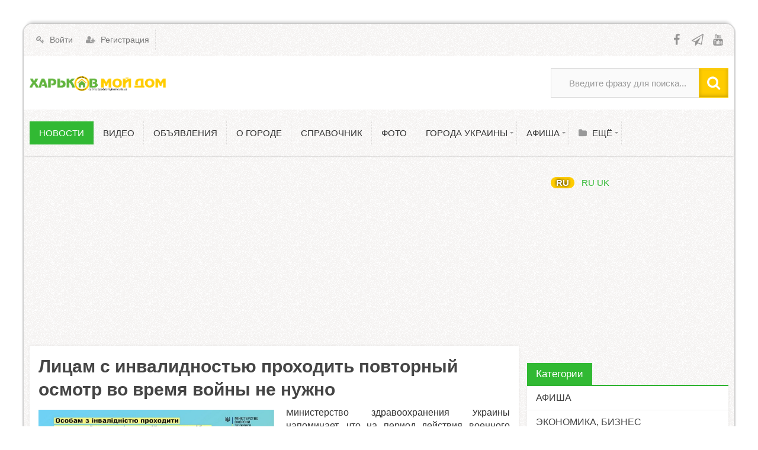

--- FILE ---
content_type: text/html; charset=utf-8
request_url: https://myhome.kh.ua/ru/news/19705-licam-s-invalidnostyu-prohodit-povtornyi-osmotr-vo-vremja-voiny-ne-nuzhno.html
body_size: 12524
content:
<!DOCTYPE html>
<html>
<head>
 <title> Лицам с инвалидностью проходить повторный осмотр во время войны не нужно / Общество &mdash; Харьков Мой Дом </title> <meta http-equiv="Content-Type" content="text/html; charset=utf-8"> <meta name="viewport" content="width=device-width, initial-scale=1.0, maximum-scale=1.5"> <meta name="keywords" content="действия, инвалидности, военного, положения, осмотра, согласно, прохождения, здравоохранения, установления, период"> <meta name="description" content="Министерство здравоохранения Украины напоминает, что на период действия военного положения существенно упрощена процедура установления и продления инвалидности."> <link rel="icon" href="https://myhome.kh.ua/upload/000/u1/5/e/5edc14e4.png" type="image/png" sizes="16x16" /> <link rel="shortcut icon" href="https://myhome.kh.ua/upload/000/u1/5/e/5edc14e4.png" type="image/x-icon" /> <link rel="icon" href="https://myhome.kh.ua/upload/000/u1/e/3/41b00211.png" type="image/png" sizes="32x32" /> <link rel="icon" href="https://myhome.kh.ua/upload/000/u1/5/2/f6662af9.png" type="image/png" sizes="96x96" /> <link rel="icon" href="https://myhome.kh.ua/upload/000/u1/d/8/6f8299b9.png" type="image/png" sizes="192x192" /> <meta name="msapplication-TileColor" content="" /> <meta name="msapplication-square70x70logo" content="https://myhome.kh.ua/upload/000/u1/1/1/9ec41b0b.png" /> <meta name="msapplication-TileImage" content="https://myhome.kh.ua/upload/000/u1/7/c/02328587.png" /> <meta name="msapplication-square150x150logo" content="https://myhome.kh.ua/upload/000/u1/d/d/bc46333b.png" /> <meta name="msapplication-square310x310logo" content="https://myhome.kh.ua/upload/000/u1/5/b/5b95e786.png" /> <link rel="apple-touch-icon" sizes="57x57" href="https://myhome.kh.ua/upload/000/u1/7/7/9e0a49a9.png" /> <link rel="apple-touch-icon" sizes="60x60" href="https://myhome.kh.ua/upload/000/u1/c/1/b77d5687.png" /> <link rel="apple-touch-icon" sizes="72x72" href="https://myhome.kh.ua/upload/000/u1/4/7/b6fa013b.png" /> <link rel="apple-touch-icon" sizes="76x76" href="https://myhome.kh.ua/upload/000/u1/2/5/b1209d7c.png" /> <link rel="apple-touch-icon" sizes="114x114" href="https://myhome.kh.ua/upload/000/u1/6/f/0d2341fc.png" /> <link rel="apple-touch-icon" sizes="120x120" href="https://myhome.kh.ua/upload/000/u1/c/9/13317c12.png" /> <link rel="apple-touch-icon" sizes="144x144" href="https://myhome.kh.ua/upload/000/u1/f/a/9e02d533.png" /> <link rel="apple-touch-icon" sizes="152x152" href="https://myhome.kh.ua/upload/000/u1/f/f/633dc2ba.png" /> <link rel="apple-touch-icon" sizes="180x180" href="https://myhome.kh.ua/upload/000/u1/2/b/7b464546.png" /> <link href="https://myhome.kh.ua/ru/news/19705-licam-s-invalidnostyu-prohodit-povtornyi-osmotr-vo-vremja-voiny-ne-nuzhno.html?amp=1" rel="amphtml" /> <link rel="alternate" href="https://myhome.kh.ua/ru/news/19705-licam-s-invalidnostyu-prohodit-povtornyi-osmotr-vo-vremja-voiny-ne-nuzhno.html" hreflang="ru"> <link rel="alternate" href="https://myhome.kh.ua/news/19705-licam-s-invalidnostyu-prohodit-povtornyi-osmotr-vo-vremja-voiny-ne-nuzhno.html" hreflang="uk"> <link rel="alternate" href="https://myhome.kh.ua/news/19705-licam-s-invalidnostyu-prohodit-povtornyi-osmotr-vo-vremja-voiny-ne-nuzhno.html" hreflang="x-default"> <meta property="og:title" content="Лицам с инвалидностью проходить повторный осмотр во время войны не нужно / Общество"/> <meta property="og:type" content="website" /> <meta property="og:url" content="https://myhome.kh.ua/ru/news/19705-licam-s-invalidnostyu-prohodit-povtornyi-osmotr-vo-vremja-voiny-ne-nuzhno.html" /> <meta property="og:site_name" content="Харьков Мой Дом"/> <meta property="og:description" content="Министерство здравоохранения Украины напоминает, что на период действия военного положения существенно упрощена процедура установления и продления инвалидности."/> <meta property="og:image" content="https://myhome.kh.ua/upload/000/u0/5/1/b2fb18a3.jpg"/> <meta property="og:image:secure_url" content="httpss://myhome.kh.ua/upload/000/u0/5/1/b2fb18a3.jpg"/> <meta property="og:image:type" content="image/jpeg"/> <meta property="og:image:height" content="480"/> <meta property="og:image:width" content="720"/> <meta property="og:locale" content="ru_UA"/> <link rel="canonical" href="https://myhome.kh.ua/ru/news/19705-licam-s-invalidnostyu-prohodit-povtornyi-osmotr-vo-vremja-voiny-ne-nuzhno.html"/> <link rel="search" type="application/opensearchdescription+xml" href="https://myhome.kh.ua/ru/search/opensearch" title="Поиск на Харьков Мой Дом"> <link rel="apple-touch-icon" sizes="57x57" href="/upload/pwa/apple-icon-57x57.png"> <link rel="apple-touch-icon" sizes="60x60" href="/upload/pwa/apple-icon-60x60.png"> <link rel="apple-touch-icon" sizes="72x72" href="/upload/pwa/apple-icon-72x72.png"> <link rel="apple-touch-icon" sizes="76x76" href="/upload/pwa/apple-icon-76x76.png"> <link rel="apple-touch-icon" sizes="114x114" href="/upload/pwa/apple-icon-114x114.png"> <link rel="apple-touch-icon" sizes="120x120" href="/upload/pwa/apple-icon-120x120.png"> <link rel="apple-touch-icon" sizes="144x144" href="/upload/pwa/apple-icon-144x144.png"> <link rel="apple-touch-icon" sizes="152x152" href="/upload/pwa/apple-icon-152x152.png"> <link rel="apple-touch-icon" sizes="180x180" href="/upload/pwa/apple-icon-180x180.png"> <link rel="icon" type="image/png" sizes="192x192" href="/upload/pwa/android-icon-192x192.png"> <link rel="icon" type="image/png" sizes="32x32" href="/upload/pwa/favicon-32x32.png"> <link rel="icon" type="image/png" sizes="96x96" href="/upload/pwa/favicon-96x96.png"> <link rel="icon" type="image/png" sizes="16x16" href="/upload/pwa/favicon-16x16.png"> <link rel="manifest" href="/upload/pwa/manifest.json"> <meta name="msapplication-TileColor" content="#ffffff"> <meta name="msapplication-TileImage" content="/upload/pwa/ms-icon-144x144.png"> <meta name="theme-color" content="#ffffff"> <script type="ff57d58dc56f8a20aa2b4ca5-text/javascript"> "serviceWorker"in navigator&&window.addEventListener("load",function(){navigator.serviceWorker.register("/sw.js").then(function(e){console.log("Успешная регистрация службы ServiceWorker: ",e.scope)},function(e){console.log("Ошибка регистрации ServiceWorker: ",e)})}); </script> <link rel="stylesheet" type="text/css" href="/templates/ultimate/css/theme-base.css?1535093827"> <link rel="stylesheet" type="text/css" href="/templates/ultimate/css/theme-general.css?1535093827"> <link rel="stylesheet" type="text/css" href="/templates/ultimate/css/theme-style-4.css?1535093827"> <link rel="stylesheet" type="text/css" href="/templates/ultimate/css/theme-widgets.css?1535093827"> <link rel="stylesheet" type="text/css" href="/templates/ultimate/css/theme-content.css?1535093827"> <link rel="stylesheet" type="text/css" href="/templates/default/css/theme-modal.css?1535093827"> <link rel="stylesheet" type="text/css" href="/templates/default/controllers/ktpl/css/styles.css?1535093827"> <link rel="stylesheet" type="text/css" href="/ktpl/skin/6/css?1535093827"> <link rel="stylesheet" type="text/css" href="/wysiwyg/redactor/files/redactor.css?1535093827"> <link rel="stylesheet" type="text/css" href="/templates/default/controllers/positions/css/style.css?1535093827"> <link rel="stylesheet" type="text/css" href="/templates/ultimate/framework/icons/FontAwesome/css/fontello.css?1535093827"> <link rel="stylesheet" type="text/css" href="/cache/static/css/ultimate-20241110-124041.css?1535093827"> <link rel="stylesheet" type="text/css" href="/templates/ultimate/css/theme-media.css?1535093827"> <link rel="stylesheet" type="text/css" href="https://myhome.kh.ua/ru/instyler/css?uri=news/19705-licam-s-invalidnostyu-prohodit-povtornyi-osmotr-vo-vremja-voiny-ne-nuzhno.html"> <script src="/templates/default/js/jquery.js?1535093827" nonce="f832d4fd4c19532b375d8035d521bd7f2e7f39e2642102e1" type="ff57d58dc56f8a20aa2b4ca5-text/javascript"> </script> <script src="/templates/default/js/jquery-modal.js?1535093827" nonce="f832d4fd4c19532b375d8035d521bd7f2e7f39e2642102e1" type="ff57d58dc56f8a20aa2b4ca5-text/javascript"> </script> <script src="/templates/ultimate/js/secondary.js?1535093827" nonce="f832d4fd4c19532b375d8035d521bd7f2e7f39e2642102e1" type="ff57d58dc56f8a20aa2b4ca5-text/javascript"> </script> <script src="/templates/ultimate/js/jquery.easing.1.3.min.js?1535093827" nonce="f832d4fd4c19532b375d8035d521bd7f2e7f39e2642102e1" type="ff57d58dc56f8a20aa2b4ca5-text/javascript"> </script> <script src="/templates/ultimate/js/core.js?1535093827" nonce="f832d4fd4c19532b375d8035d521bd7f2e7f39e2642102e1" type="ff57d58dc56f8a20aa2b4ca5-text/javascript"> </script> <script src="/templates/default/js/modal.js?1535093827" nonce="f832d4fd4c19532b375d8035d521bd7f2e7f39e2642102e1" type="ff57d58dc56f8a20aa2b4ca5-text/javascript"> </script> <script src="/templates/default/js/jquery-scroll.js?1535093827" nonce="f832d4fd4c19532b375d8035d521bd7f2e7f39e2642102e1" type="ff57d58dc56f8a20aa2b4ca5-text/javascript"> </script> <script src="/templates/default/js/comments.js?1535093827" nonce="f832d4fd4c19532b375d8035d521bd7f2e7f39e2642102e1" type="ff57d58dc56f8a20aa2b4ca5-text/javascript"> </script> <script src="/templates/default/js/jquery-cookie.js?1535093827" nonce="f832d4fd4c19532b375d8035d521bd7f2e7f39e2642102e1" type="ff57d58dc56f8a20aa2b4ca5-text/javascript"> </script> <script src="/wysiwyg/redactor/files/htmlsanitizer.js?1535093827" nonce="f832d4fd4c19532b375d8035d521bd7f2e7f39e2642102e1" type="ff57d58dc56f8a20aa2b4ca5-text/javascript"> </script> <script src="/wysiwyg/redactor/files/redactor.min.js?1535093827" nonce="f832d4fd4c19532b375d8035d521bd7f2e7f39e2642102e1" type="ff57d58dc56f8a20aa2b4ca5-text/javascript"> </script> <script src="/templates/default/js/files.js?1535093827" nonce="f832d4fd4c19532b375d8035d521bd7f2e7f39e2642102e1" type="ff57d58dc56f8a20aa2b4ca5-text/javascript"> </script> <script src="/wysiwyg/redactor/files/lang/ru.js?1535093827" nonce="f832d4fd4c19532b375d8035d521bd7f2e7f39e2642102e1" type="ff57d58dc56f8a20aa2b4ca5-text/javascript"> </script> <script src="/templates/default/js/rating.js?1535093827" nonce="f832d4fd4c19532b375d8035d521bd7f2e7f39e2642102e1" type="ff57d58dc56f8a20aa2b4ca5-text/javascript"> </script> <script src="/templates/default/controllers/positions/js/jquery.lazy.min.js?1535093827" nonce="f832d4fd4c19532b375d8035d521bd7f2e7f39e2642102e1" type="ff57d58dc56f8a20aa2b4ca5-text/javascript"> </script> <script src="/templates/default/controllers/positions/js/jquery.iframetracker.js?1535093827" nonce="f832d4fd4c19532b375d8035d521bd7f2e7f39e2642102e1" type="ff57d58dc56f8a20aa2b4ca5-text/javascript"> </script> <script src="/templates/default/controllers/positions/js/positions.js?1535093827" nonce="f832d4fd4c19532b375d8035d521bd7f2e7f39e2642102e1" type="ff57d58dc56f8a20aa2b4ca5-text/javascript"> </script> <script src="/cache/static/js/ultimate-20241110-124041.js?1535093827" nonce="f832d4fd4c19532b375d8035d521bd7f2e7f39e2642102e1" type="ff57d58dc56f8a20aa2b4ca5-text/javascript"> </script> <meta name="csrf-token" content="a2a39540069ec5bb5f91c5778a542ed5a6b943cc5fb6d1f79e9826703762a1e3" /><script async src="https://pagead2.googlesyndication.com/pagead/js/adsbygoogle.js?client=ca-pub-1335696952383417" crossorigin="anonymous" type="ff57d58dc56f8a20aa2b4ca5-text/javascript"> </script> <!-- Global site tag (gtag.js) - Google Ads: 868749211 --><script async src="https://www.googletagmanager.com/gtag/js?id=AW-868749211" type="ff57d58dc56f8a20aa2b4ca5-text/javascript"> </script><script type="ff57d58dc56f8a20aa2b4ca5-text/javascript"> window.dataLayer = window.dataLayer || []; function gtag(){dataLayer.push(arguments);} gtag('js', new Date()); gtag('config', 'AW-868749211');</script><!-- Google tag (gtag.js) --><script async src="https://www.googletagmanager.com/gtag/js?id=G-XXXXXXXXXX" type="ff57d58dc56f8a20aa2b4ca5-text/javascript"> </script><script type="ff57d58dc56f8a20aa2b4ca5-text/javascript"> window.dataLayer = window.dataLayer || []; function gtag(){dataLayer.push(arguments);} gtag('js', new Date()); gtag('config', 'G-TJKTS0XE0H');</script> </head> <body id="desktop_device_type" class="style4 section54"> <div id="wrap_100" class="header_style_1"> <!-- Шапка сайта --> <header id="header_line"> <div id="page_ptop" style="height:40px;"> </div> <div id="header_box" class="inner_wrap "> <div id="header" > <div id="top_menu_box"> <div id="top_menu" class="clr"> <nav> <ul class="menu menu-header"> <li class="level1 ajax-modal key"> <a title="Войти" class="item" href="/ru/auth/login" target="_self" id="menu-item-id-header-34"> <span class="wrap "> Войти </span> </a> </li> <li class="level1 user_add"> <a title="Регистрация" class="item" href="/ru/auth/register" target="_self" id="menu-item-id-header-35"> <span class="wrap "> Регистрация </span> </a> </li> </ul> </nav> <div id="top_extra"> <span class="extra-link"> <a target="_blank" class="dt-i-facebook" href="https://www.facebook.com/groups/243751834457538"> </a> </span> <span class="extra-link"> <a target="_blank" class="dt-i-paper-plane" href="https://t.me/myhomekh"> </a> </span> <span class="extra-link"> <a target="_blank" class="dt-i-youtube" href="https://www.youtube.com/watch?v=IQQbjLwT7BM&list=PLVwhQCG91wGZnJxwNzNZXHan8Oc3l3Ik2"> </a> </span> </div> </div> </div> <div id="top_search" class="clr"> <div id="logo"> <a class="logo" href="/ru" title="Харьков Мой Дом"> <img alt="Харьков Мой Дом" src="/upload/000/u1/4/8/fa889be6.png" /> </a> </div> <form action="/ru/search" method="GET"> <input type="hidden" name="view" value="search" /> <span name="gosearch" class="gosearch dt-i-search"> </span> <input type="text" name="q" value="Введите фразу для поиска..." onClick="if (!window.__cfRLUnblockHandlers) return false; this.value=''" onFocusOut="if (!window.__cfRLUnblockHandlers) return false; if(this.value==''){this.value='Введите фразу для поиска...';}" data-cf-modified-ff57d58dc56f8a20aa2b4ca5-="" /> </form> </div> <div id="main_menu_box"> <div id="main_menu" class="clr minilogo"> <a href="/ru" id="minilogo" title="Харьков Мой Дом"> <img alt="Харьков Мой Дом" src="/upload/000/u1/6/5/8e5ea333.png" /> </a> <nav> <ul class="menu menu-main"> <li class="level1 active"> <a title="Новости" class="item" href="/ru/news" target="_self" id="menu-item-id-main-40"> <span class="wrap "> Новости </span> </a> </li> <li class="level1 "> <a title="ВИДЕО" class="item" href="/ru/vi" target="_self" id="menu-item-id-main-66"> <span class="wrap "> ВИДЕО </span> </a> </li> <li class="level1 "> <a title="Объявления" class="item" href="/ru/board" target="_self" id="menu-item-id-main-39"> <span class="wrap "> Объявления </span> </a> </li> <li class="level1 "> <a title="О городе" class="item" href="/ru/history" target="_self" id="menu-item-id-main-65"> <span class="wrap "> О городе </span> </a> </li> <li class="level1 "> <a title="Справочник" class="item" href="/ru/places" target="_self" id="menu-item-id-main-45"> <span class="wrap "> Справочник </span> </a> </li> <li class="level1 "> <a title="Фото" class="item" href="/ru/albums" target="_self" id="menu-item-id-main-6"> <span class="wrap "> Фото </span> </a> </li> <li class="level1 parent folder"> <a title="Города Украины" class="item" href="https://ua-city.com" target="_self" id="menu-item-id-main-7"> <span class="wrap "> Города Украины </span> </a> <ul> <li class="level2 "> <a title="Одесса" class="item" href="https://odessa.ua-city.com" target="_self" id="menu-item-id-main-8"> <span class="wrap "> Одесса </span> </a> </li> <li class="level2 "> <a title="Константиновка" class="item" href="https://konstantinovka.dn.ua" target="_self" id="menu-item-id-main-9"> <span class="wrap "> Константиновка </span> </a> </li> <li class="level2 "> <a title="Киев" class="item" href="https://kyiv.ua-city.com" target="_blank" id="menu-item-id-main-68"> <span class="wrap "> Киев </span> </a> </li> </ul> </li> <li class="level1 parent folder"> <a title="Афиша" class="item" href="/ru/poster" target="_self" id="menu-item-id-main-46"> <span class="wrap "> Афиша </span> </a> <ul> <li class="level2 "> <a title="Календарь" class="item" href="/ru/poster/calendar" target="_self" id="menu-item-id-main-47"> <span class="wrap "> Календарь </span> </a> </li> <li class="level2 "> <a title="Места" class="item" href="/ru/poster/place" target="_self" id="menu-item-id-main-48"> <span class="wrap "> Места </span> </a> </li> </ul> </li> <li class="level1 parent folder more"> <a title="Ещё" class="item" href="javascript:void(0)" > <span class="wrap "> Ещё </span> </a> <ul> <li class="level2 "> <a title="Транспорт" class="item" href="/ru/transport" target="_self" id="menu-item-id-main-21"> <span class="wrap "> Транспорт </span> </a> </li> <li class="level2 "> <a title="Комментарии" class="item" href="/ru/comments" target="_self" id="menu-item-id-main-38"> <span class="wrap "> Комментарии </span> </a> </li> </ul> </li> </ul> </nav> </div> </div> </div> </div> </header> <!-- Контентная часть --> <div id="wrap_bg" class="inner_wrap "> <div id="wrap_box"> <!-- Основная колонка --> <div id="columns" class="r1l0"> <div id="main_column_wrap"> <div id="main_column10" class="main_column"> <div class="column_wrap"> <div id="slider_top_box"> <div class="widget_html_block"> <script async src="https://pagead2.googlesyndication.com/pagead/js/adsbygoogle.js?client=ca-pub-1335696952383417" crossorigin="anonymous" type="ff57d58dc56f8a20aa2b4ca5-text/javascript"> </script><!-- Растяжка №1 --><ins class="adsbygoogle" style="display:block" data-ad-client="ca-pub-1335696952383417" data-ad-slot="9154686787" data-ad-format="auto" data-full-width-responsive="true"> </ins><script type="ff57d58dc56f8a20aa2b4ca5-text/javascript"> (adsbygoogle = window.adsbygoogle || []).push({});</script> </div> </div> <div id="content_box" class="clr"> <div id="content_bg"> <div id="content_s0"> <div id="content_c_wrap" class="cols_wrap cols_5"> <div id="content_wrap"> <div id="controller_wrap" class="clr "> <h1> Лицам с инвалидностью проходить повторный осмотр во время войны не нужно </h1> <div class="content_item news_item"> <div class="field ft_image f_photo left_field" > <div class="value"> <a title="Лицам с инвалидностью проходить повторный осмотр во время войны не нужно" class="ajax-modal modal_image hover_image" href="/upload/000/u0/5/1/b2fb18a3.jpg"> <img title="Лицам с инвалидностью проходить повторный осмотр во время войны не нужно" class=" img-fluid" src="/upload/000/u0/5/1/b2fb18a3.jpg" alt="Лицам с инвалидностью проходить повторный осмотр во время войны не нужно"> </a> </div> </div> <div class="field ft_html f_content auto_field" > <div class="value"> <p style="text-align: justify;"> Министерство здравоохранения Украины напоминает, что на период действия военного положения существенно упрощена процедура установления и продления инвалидности. </p> <p style="text-align: justify;"> Теперь для получения социальных выплат лицам с инвалидностью проходить повторный осмотр для подтверждения инвалидности не требуется, поскольку, согласно постановлению КМУ № 390, срок действия инвалидности и Индивидуальная программа реабилитации (ИПР) продлены на период действия военного положения. </p> <p style="text-align: justify;"> Срок прохождения повторного осмотра, который пришелся на период действия военного положения на территории Украины, переносится сроком не позднее шести месяцев после его прекращения/отмены. </p> <p style="text-align: justify;"> Дети и взрослые с инвалидностью могут получать, в соответствии с индивидуальной программой реабилитации, без прохождения повторного осмотра врачебно-консультативной комиссии (ЛКК) или медико-социальной экспертной комиссии МСЭК: </p> <p style="text-align: justify;"> - социальные выплаты; </p> <p style="text-align: justify;"> - реабилитационные услуги и вспомогательные изделия (костыли, ходунки, кресла колесные); </p> <p style="text-align: justify;"> - средства инконтиненции, например памперсы, катетеры и т.п.; </p> <p style="text-align: justify;"> - образовательные услуги; </p> <p style="text-align: justify;"> - соответствующие льготы. </p> <p style="text-align: justify;"> Кроме того, в течение действия военного положения и шести месяцев после его прекращения/отмены - согласно постановлению правительства № 225, украинцы имеют право обращаться в МСЭК для установления инвалидности заочно и независимо от места жительства или пребывания. То есть если человек не имеет возможности прибыть в МСЭК, комиссия может принимать решение об установлении инвалидности заочно на основании направления учреждения здравоохранения. </p> <p style="text-align: justify;"> Согласно действующему законодательству, медико-социальная экспертиза для установления группы инвалидности проводится по направлению учреждения здравоохранения после проведения диагностических, лечебных и реабилитационных мероприятий, при наличии сведений, подтверждающих стойкое нарушение функций организма, обусловленных заболеваниями, последствиями травм или врожденными пороками, которые влекут за собой ограничение жизнедеятельности. </p> <p style="text-align: justify;"> Лечащий врач, в том числе семейный врач, к которому обратился за медицинской помощью пациент, в случае необходимости оформляет направление на МСЭК (форма 088/о). </p> <p style="text-align: justify;"> Обращаем внимание, что заключение декларации между пациентом-внутренне перемещенным лицом и врачом, оформляющим направление на МСЭК, не требуется, законодательные основания требовать его отсутствуют. </p> <p style="text-align: justify;"> Отмечаем, что врачи не имеют права требовать у пациентов прибыть непосредственно на повторный осмотр во время действия военного состояния для подтверждения стойкого нарушения функций организма, обусловленных заболеваниями, последствиями травм или врожденными пороками, которые влекут за собой ограничение жизнедеятельности человека. </p> <p style="text-align: justify;"> Все выплаты и соответствующие льготы сохраняются за лицом до окончания срока прохождения повторного осмотра. </p> <br> Источник: <a href="/redirect?url=http://kharkivoda.gov.ua/ru/news"> ХОГА </a> </div> </div> <div class="append_html"> <p> <strong> Сейчас все самое оперативное в нашем <a href="https://t.me/myhomekh" target="_blank" rel="nofollow"> Telegram-канале </a> . Подписывайтесь, чтобы быть в курсе самой важной информации </strong> </p> </div> <div class="info_bar"> <div class="bar_item bi_rating" title=""> <div class="rating_widget content_news_rating" id="rating-news-19705" data-target-controller="content" data-target-subject="news" data-target-id="19705" data-info-url="/ru/rating/info" > <div class="arrow up"> <a href="#vote-up" class="vote-up" title="Понравилось"> </a> </div> <div class="score" title="Рейтинг"> <span> - </span> </div> <div class="arrow down"> <a href="#vote-down" class="vote-down" title="Не понравилось"> </a> </div> </div> <script type="ff57d58dc56f8a20aa2b4ca5-text/javascript"> icms.rating.setOptions({ url: '/ru/rating/vote' }); </script> </div> <div class="bar_item bi_date_pub" title="Дата публикации"> <time datetime="2022-06-01T15:40:28+03:00"> 01.06.2022 </time> <span class="time"> 15:40 </span> </div> <div class="bar_item bi_hits" title="269 просмотров"> 269 </div> </div> </div> <div id="comments_widget" class="tabs-menu"> <span id="comments"> </span> <ul class="tabbed content_news_comments_tab"> <li> <a href="#tab-icms"> Комментарии </a> </li> </ul> <div id="tab-icms" class="tab content_news_comments" > <div id="comments_add_link"> <a href="#reply" class="ajaxlink button dt-i-chat-empty" onclick="if (!window.__cfRLUnblockHandlers) return false; return icms.comments.add()" data-cf-modified-ff57d58dc56f8a20aa2b4ca5-=""> Написать комментарий </a> </div><div id="comments_list"> <div class="no_comments"> Нет комментариев. Ваш будет первым! </div> </div> <div id="comments_urls" style="display: none" data-get-url="/ru/comments/get" data-approve-url="/ru/comments/approve" data-delete-url="/ru/comments/delete" data-refresh-url="/ru/comments/refresh" data-track-url="/ru/comments/track" data-rate-url="/ru/comments/rate"> </div> <div id="comments_add_form"> <div class="preview_box"> </div> <form action="/ru/comments/submit" method="post"> <input type="hidden" name="csrf_token" value="a2a39540069ec5bb5f91c5778a542ed5a6b943cc5fb6d1f79e9826703762a1e3" class="input form-control"> <input type="hidden" name="action" value="add" class="input form-control"> <input type="hidden" name="id" value="0" class="input form-control"> <input type="hidden" name="parent_id" value="0" class="input form-control"> <input type="hidden" name="tc" value="content" class="input form-control"> <input type="hidden" name="ts" value="news" class="input form-control"> <input type="hidden" name="ti" value="19705" class="input form-control"> <input type="hidden" name="tud" value="1" class="input form-control"> <input type="hidden" name="timestamp" value="1769216875" class="input form-control"> <div class="author_data"> <div class="name field"> <label> Ваше имя: </label> <input type="text" name="author_name" class="input form-control"> </div> <div class="email field"> <label> E-mail для ответов: </label> <input type="text" name="author_email" class="input form-control"> </div> </div> <textarea name="content" class="form-control textarea imperavi_redactor" id="content"></textarea> <div class="buttons"> <button class="button btn button-preview" type="button" value="Предпросмотр" onclick="if (!window.__cfRLUnblockHandlers) return false; icms.comments.preview()" name="preview" data-cf-modified-ff57d58dc56f8a20aa2b4ca5-=""> <span> Предпросмотр </span> </button> <button class="button btn btn-secondary" type="button" value="Отправить" onclick="if (!window.__cfRLUnblockHandlers) return false; icms.comments.submit()" name="submit" data-cf-modified-ff57d58dc56f8a20aa2b4ca5-=""> <span> Отправить </span> </button> <button class="button btn button-cancel" type="button" value="Отменить" onclick="if (!window.__cfRLUnblockHandlers) return false; icms.comments.restoreForm()" name="cancel" data-cf-modified-ff57d58dc56f8a20aa2b4ca5-=""> <span> Отменить </span> </button> </div> <div class="loading"> Загрузка... </div> </form> </div> </div> </div> </div> </div> <div id="main_bottom" class="clr"> <div class="widget" id="widget_wrapper_144"> <div class="body clr"> <div class="widget_html_block"> <script async src="https://pagead2.googlesyndication.com/pagead/js/adsbygoogle.js?client=ca-pub-1335696952383417" crossorigin="anonymous" type="ff57d58dc56f8a20aa2b4ca5-text/javascript"> </script><!-- Растяжка №2 --><ins class="adsbygoogle" style="display:block" data-ad-client="ca-pub-1335696952383417" data-ad-slot="4327608735" data-ad-format="auto" data-full-width-responsive="true"> </ins><script type="ff57d58dc56f8a20aa2b4ca5-text/javascript"> (adsbygoogle = window.adsbygoogle || []).push({});</script> </div> </div> </div> <div class="widget" id="widget_wrapper_142"> <h4 class="title clr"> <span> Другие новости </span> <div class="links"> <a href="/ru/news"> Все </a> </div> </h4> <div class="body clr"> <div class="widget_content_list"> <div class="item"> <div class="image"> <a href="/ru/news/23889-sytuatsiya-na-kharkivshchyni-stanom-na-23-sichnya-p-yatero-poranenykh-poshkodzhena-tsyvilna-in.html"> <img title="Ситуация в Харьковской области по состоянию на 23 января: пятеро раненых, повреждена гражданская инфраструктура" class=" img-fluid" src="/upload/000/u1/e/c/sytuatsiya-na-kharkivshchyni-stanom-na-23-sichnya-p-yatero-poranenykh-poshkodzhena-tsyvilna-infrastruktura-photo-small.jpg" alt="Ситуация в Харьковской области по состоянию на 23 января: пятеро раненых, повреждена гражданская инфраструктура"> </a> </div> <div class="info"> <div class="title"> <a href="/ru/news/23889-sytuatsiya-na-kharkivshchyni-stanom-na-23-sichnya-p-yatero-poranenykh-poshkodzhena-tsyvilna-in.html"> Ситуация в Харьковской области по состоянию на 23 января: пятеро раненых, повреждена гражданская инфраструктура </a> </div> <div class="teaser"> За минувшие сутки под обстрелами оказались семь населённых пунктов Харьковской области. </div> <div class="details"> <span class="author"> <a href="/ru/users/1"> Харьковчанин </a> </span> <span class="date"> 17 часов назад </span> </div> </div> </div> <div class="item"> <div class="image"> <a href="/ru/news/23888-u-kharkovi-tymchasovo-perekryly-rukh-na-vulytsyakh-olesya-honchara-ta-sholom-aleykhema.html"> <img title="В Харькове временно перекрыли движение на улицах Олеся Гончара и Шолом-Алейхема" class=" img-fluid" src="/upload/000/u1/8/e/u-kharkovi-tymchasovo-perekryly-rukh-na-vulytsyakh-olesya-honchara-ta-sholom-aleykhema-photo-small.webp" alt="В Харькове временно перекрыли движение на улицах Олеся Гончара и Шолом-Алейхема"> </a> </div> <div class="info"> <div class="title"> <a href="/ru/news/23888-u-kharkovi-tymchasovo-perekryly-rukh-na-vulytsyakh-olesya-honchara-ta-sholom-aleykhema.html"> В Харькове временно перекрыли движение на улицах Олеся Гончара и Шолом-Алейхема </a> </div> <div class="teaser"> В Харькове до конца весны действуют ограничения движения транспорта по улицам Олеся Гончара и Шолом-Алейхема. </div> <div class="details"> <span class="author"> <a href="/ru/users/1"> Харьковчанин </a> </span> <span class="date"> 1 день назад </span> </div> </div> </div> <div class="item"> <div class="image"> <a href="/ru/news/23887-sytuatsiya-na-kharkivshchyni-stanom-na-22-sichnya-obstrily-trokh-rayoniv-ye-poranena-ta-ruynuv.html"> <img title="Ситуация на Харьковщине по состоянию на 22 января: обстрелы трех районов, ранены и разрушены" class=" img-fluid" src="/upload/000/u1/d/6/d65534fb.jpg" alt="Ситуация на Харьковщине по состоянию на 22 января: обстрелы трех районов, ранены и разрушены"> </a> </div> <div class="info"> <div class="title"> <a href="/ru/news/23887-sytuatsiya-na-kharkivshchyni-stanom-na-22-sichnya-obstrily-trokh-rayoniv-ye-poranena-ta-ruynuv.html"> Ситуация на Харьковщине по состоянию на 22 января: обстрелы трех районов, ранены и разрушены </a> </div> <div class="teaser"> За прошедшие сутки войска РФ обстреливали Богодуховский, Купянский и Изюмский районы Харьковщины. </div> <div class="details"> <span class="author"> <a href="/ru/users/1"> Харьковчанин </a> </span> <span class="date"> 1 день назад </span> </div> </div> </div> <div class="item"> <div class="image"> <a href="/ru/news/23886-obstrily-kharkivshchyny-21-sichnya-p-yatero-postrazhdalykh-poshkodzheni-budynky-ta-infrastrukt.html"> <img title="Обстрелы Харьковщины 21 января: пятеро пострадавших, повреждены дома и инфраструктура" class=" img-fluid" src="/upload/000/u1/5/e/36fa1be2.jpg" alt="Обстрелы Харьковщины 21 января: пятеро пострадавших, повреждены дома и инфраструктура"> </a> </div> <div class="info"> <div class="title"> <a href="/ru/news/23886-obstrily-kharkivshchyny-21-sichnya-p-yatero-postrazhdalykh-poshkodzheni-budynky-ta-infrastrukt.html"> Обстрелы Харьковщины 21 января: пятеро пострадавших, повреждены дома и инфраструктура </a> </div> <div class="teaser"> За прошедшие сутки войска России избивали по пяти районам Харьковщины. </div> <div class="details"> <span class="author"> <a href="/ru/users/1"> Харьковчанин </a> </span> <span class="date"> 2 дня назад </span> </div> </div> </div> <div class="item"> <div class="image"> <a href="/ru/news/23885-sytuatsiya-na-kharkivshchyni-20-sichnya-obstrily-kharkova-zahynula-zhinka-13-postrazhdalykh.html"> <img title="Ситуация в Харьковской области 20 января: обстрелы Харькова, погибла женщина, 13 пострадавших" class=" img-fluid" src="/upload/000/u1/7/7/sytuatsiya-na-kharkivshchyni-20-sichnya-obstrily-kharkova-zahynula-zhinka-13-postrazhdalykh-photo-small.jpg" alt="Ситуация в Харьковской области 20 января: обстрелы Харькова, погибла женщина, 13 пострадавших"> </a> </div> <div class="info"> <div class="title"> <a href="/ru/news/23885-sytuatsiya-na-kharkivshchyni-20-sichnya-obstrily-kharkova-zahynula-zhinka-13-postrazhdalykh.html"> Ситуация в Харьковской области 20 января: обстрелы Харькова, погибла женщина, 13 пострадавших </a> </div> <div class="teaser"> За прошедшие сутки российские войска обстреляли Харьков и районы области. Погибла 69-летняя женщина, еще 13 человек получили ранения. </div> <div class="details"> <span class="author"> <a href="/ru/users/1"> Харьковчанин </a> </span> <span class="date"> 3 дня назад </span> </div> </div> </div> <div class="item"> <div class="image"> <a href="/ru/news/23884-aviaudar-po-kharkovu-u-slobidskomu-rayoni-zahynula-zhinka-dev-yatero-lyudey-postrazhdaly.html"> <img title="Авиаудар по Харькову: в Слободском районе погибла женщина, девять человек пострадали" class=" img-fluid" src="/upload/000/u1/7/b/ad9a996d.jpg" alt="Авиаудар по Харькову: в Слободском районе погибла женщина, девять человек пострадали"> </a> </div> <div class="info"> <div class="title"> <a href="/ru/news/23884-aviaudar-po-kharkovu-u-slobidskomu-rayoni-zahynula-zhinka-dev-yatero-lyudey-postrazhdaly.html"> Авиаудар по Харькову: в Слободском районе погибла женщина, девять человек пострадали </a> </div> <div class="teaser"> В результате авиационного удара российских войск по Слободскому району Харькова погибла 65-летняя женщина, еще девять человек пострадали. </div> <div class="details"> <span class="author"> <a href="/ru/users/1"> Харьковчанин </a> </span> <span class="date"> 4 дня назад </span> </div> </div> </div> <div class="item"> <div class="image"> <a href="/ru/news/23883-enerhosytuatsiya-v-kharkovi-terekhov-pro-obstrily-vidklyuchennya-ta-punkty-nezlamnosti.html"> <img title="Энергоситуация в Харькове: Терехов об обстрелах, отключениях и пунктах несокрушимости" class=" img-fluid" src="/upload/000/u1/b/1/b1781c65.webp" alt="Энергоситуация в Харькове: Терехов об обстрелах, отключениях и пунктах несокрушимости"> </a> </div> <div class="info"> <div class="title"> <a href="/ru/news/23883-enerhosytuatsiya-v-kharkovi-terekhov-pro-obstrily-vidklyuchennya-ta-punkty-nezlamnosti.html"> Энергоситуация в Харькове: Терехов об обстрелах, отключениях и пунктах несокрушимости </a> </div> <div class="teaser"> Городской голова Харькова Игорь Терехов заявил, что ситуация с электроснабжением в городе не отличается от других регионов Украины. </div> <div class="details"> <span class="author"> <a href="/ru/users/1"> Харьковчанин </a> </span> <span class="date"> 4 дня назад </span> </div> </div> </div> <div class="item"> <div class="image"> <a href="/ru/news/23882-sytuatsiya-na-kharkivshchyni-stanom-na-19-sichnya-obstrily-p-yaty-naselenykh-punktiv-bez-postr.html"> <img title="Ситуация в Харьковской области по состоянию на 19 января: обстрелы пяти населенных пунктов без пострадавших" class=" img-fluid" src="/upload/000/u1/2/a/2accd75d.jpg" alt="Ситуация в Харьковской области по состоянию на 19 января: обстрелы пяти населенных пунктов без пострадавших"> </a> </div> <div class="info"> <div class="title"> <a href="/ru/news/23882-sytuatsiya-na-kharkivshchyni-stanom-na-19-sichnya-obstrily-p-yaty-naselenykh-punktiv-bez-postr.html"> Ситуация в Харьковской области по состоянию на 19 января: обстрелы пяти населенных пунктов без пострадавших </a> </div> <div class="teaser"> За прошедшие сутки под вражескими ударами оказались пять населенных пунктов Харьковской области. Российские войска применяли беспилотники. </div> <div class="details"> <span class="author"> <a href="/ru/users/1"> Харьковчанин </a> </span> <span class="date"> 4 дня назад </span> </div> </div> </div> <div class="item"> <div class="image"> <a href="/ru/news/23881-sytuatsiya-na-kharkivshchyni-stanom-na-18-sichnya-troye-zahyblykh-11-poranenykh-vnaslidok-obst.html"> <img title="Ситуация на Харьковщине по состоянию на 18 января: трое погибших, 11 раненых в результате обстрелов" class=" img-fluid" src="/upload/000/u1/8/a/808c10f0.jpg" alt="Ситуация на Харьковщине по состоянию на 18 января: трое погибших, 11 раненых в результате обстрелов"> </a> </div> <div class="info"> <div class="title"> <a href="/ru/news/23881-sytuatsiya-na-kharkivshchyni-stanom-na-18-sichnya-troye-zahyblykh-11-poranenykh-vnaslidok-obst.html"> Ситуация на Харьковщине по состоянию на 18 января: трое погибших, 11 раненых в результате обстрелов </a> </div> <div class="teaser"> За прошедшие сутки российские войска атаковали Харьков и 12 населенных пунктов области ракетами, КАБами и дронами. </div> <div class="details"> <span class="author"> <a href="/ru/users/1"> Харьковчанин </a> </span> <span class="date"> 5 дней назад </span> </div> </div> </div> </div> </div> </div> </div> </div> </div> </div> <!-- Контентный сайдбар --> </div> </div> </div> </div> <!-- Левый сайдбар --> <!-- Правый сайдбар --> <aside id="right_column"> <div id="content_r_box" class="main_column cols_wrap cols_2"> <div class="column_wrap"> <style> .nav-lang-select li.dropdown{ width:120px !important; display:flex !important; } .dropdown a.text-warning{ background-color:#FFCC00 !important; border-radius:23px !important; width:40px !important; text-align:center !important; visibility:visible !important; margin-right:12px !important; color:#FFFFFF !important; font-weight:bold !important; text-shadow:#000 0px 0px 4px !important; } </style> <div class="la_w"> <ul class="nav nav-lang-select"> <li class="nav-item dropdown"> <a class="nav-link text-warning font-weight-bold dropdown-toggle" data-toggle="dropdown" href="#"> RU </a> <div class="dropdown-menu"> <a class="dropdown-item active" href="/ru/news/19705-licam-s-invalidnostyu-prohodit-povtornyi-osmotr-vo-vremja-voiny-ne-nuzhno.html"> RU </a> <a class="dropdown-item" href="/news/19705-licam-s-invalidnostyu-prohodit-povtornyi-osmotr-vo-vremja-voiny-ne-nuzhno.html"> UK </a> </div> </li> </ul></div> <div class="position_item_distinction" data-id="13" data-loader="asyncLoader"> <script async src="https://pagead2.googlesyndication.com/pagead/js/adsbygoogle.js" type="ff57d58dc56f8a20aa2b4ca5-text/javascript"> </script> <!-- Блок №1 300х350 --> <ins class="adsbygoogle" style="display:block" data-ad-client="ca-pub-1335696952383417" data-ad-slot="9968472684" data-ad-format="auto" data-full-width-responsive="true"> </ins> <script type="ff57d58dc56f8a20aa2b4ca5-text/javascript"> (adsbygoogle = window.adsbygoogle || []).push({}); </script> </div><div class="widget" id="widget_wrapper_33"> <h4 class="title clr"> <span> Категории </span> </h4> <div class="body clr"> <ul class="menu"> <li class="level1 "> <a class="item" href="/ru/news/afisha"> <span class="wrap"> Афиша </span> </a> </li> <li class="level1 "> <a class="item" href="/ru/news/ekonomika-biznes"> <span class="wrap"> Экономика, Бизнес </span> </a> </li> <li class="level1 "> <a class="item" href="/ru/news/v-mire"> <span class="wrap"> В мире </span> </a> </li> <li class="level1 parent folder"> <a class="item" href="/ru/news/gorod"> <span class="wrap"> Город </span> </a> <ul> <li class="level2 folder_hidden"> <a class="item" href="/ru/news/gorod/zhkh"> <span class="wrap"> ЖКХ </span> </a> </li> <li class="level2 folder_hidden"> <a class="item" href="/ru/news/misto/operatyvna-informatsiya"> <span class="wrap"> ОПЕРАТИВНАЯ ИНФОРМАЦИЯ </span> </a> </li> <li class="level2 folder_hidden"> <a class="item" href="/ru/news/gorod/infrastruktura"> <span class="wrap"> ИНФРАСТРУКТУРА </span> </a> </li> <li class="level2 folder_hidden"> <a class="item" href="/ru/news/gorod/ekologija"> <span class="wrap"> Экология </span> </a> </li> <li class="level2 folder_hidden"> <a class="item" href="/ru/news/gorod/mezhdunarodnoe-sotrudnichestvo"> <span class="wrap"> Международное сотрудничество </span> </a> </li> </ul> </li> <li class="level1 "> <a class="item" href="/ru/news/zdorove"> <span class="wrap"> Здоровье </span> </a> </li> <li class="level1 "> <a class="item" href="/ru/news/kriminal"> <span class="wrap"> Криминал </span> </a> </li> <li class="level1 "> <a class="item" href="/ru/news/kultura"> <span class="wrap"> Культура </span> </a> </li> <li class="level1 "> <a class="item" href="/ru/news/obrazovanie"> <span class="wrap"> Образование </span> </a> </li> <li class="level1 "> <a class="item" href="/ru/news/karantin"> <span class="wrap"> Карантин </span> </a> </li> <li class="level1 "> <a class="item" href="/ru/news/priroda-ekologija"> <span class="wrap"> Природа, Экология </span> </a> </li> <li class="level1 "> <a class="item" href="/ru/news/voina"> <span class="wrap"> Война </span> </a> </li> <li class="level1 parent active folder"> <a class="item" href="/ru/news/obschestvo"> <span class="wrap"> Общество </span> </a> <ul> <li class="level2 "> <a class="item" href="/ru/news/obschestvo/socialnye-problemy"> <span class="wrap"> Социальные проблемы </span> </a> </li> </ul> </li> <li class="level1 parent folder"> <a class="item" href="/ru/news/politika"> <span class="wrap"> Политика </span> </a> <ul> <li class="level2 folder_hidden"> <a class="item" href="/ru/news/politika/vlast"> <span class="wrap"> Власть </span> </a> </li> </ul> </li> <li class="level1 parent folder"> <a class="item" href="/ru/news/proisshestvija"> <span class="wrap"> Происшествия </span> </a> <ul> <li class="level2 folder_hidden"> <a class="item" href="/ru/news/proisshestvija/dtp"> <span class="wrap"> ДТП </span> </a> </li> </ul> </li> <li class="level1 "> <a class="item" href="/ru/news/sport"> <span class="wrap"> Спорт </span> </a> </li> <li class="level1 "> <a class="item" href="/ru/news/tehnologii"> <span class="wrap"> Технологии </span> </a> </li> <li class="level1 "> <a class="item" href="/ru/news/transport"> <span class="wrap"> Транспорт </span> </a> </li> <li class="level1 "> <a class="item" href="/ru/news/fotoreportazh"> <span class="wrap"> Фоторепортаж </span> </a> </li> <li class="level1 "> <a class="item" href="/ru/news/v-etot-den"> <span class="wrap"> В этот день </span> </a> </li> </ul> </div> </div> <div class="widget" id="widget_wrapper_155"> <h4 class="title clr"> <span> ВИДЕО </span> <div class="links"> <a href="/ru/vi"> Больше видео </a> </div> </h4> <div class="body clr"> <div class="widget_content_list big-first full-img featured"> <div class="item-first clr"> <div class="image"> <a href="/ru/vi/85-yak-bulo-zasnovano-kharkivskyy-velosypednyy-zavod-khvz.html" title="Как был основан Харьковский велосипедный завод (ХВЗ)?&quot;"> <img title="Как был основан Харьковский велосипедный завод (ХВЗ)?&quot;" class=" img-fluid" src="/upload/000/u1/f/8/fafa2bc4.jpg" alt="Как был основан Харьковский велосипедный завод (ХВЗ)?&quot;"> </a> </div> <div class="info"> <div class="title"> <a href="/ru/vi/85-yak-bulo-zasnovano-kharkivskyy-velosypednyy-zavod-khvz.html"> Как был основан Харьковский велосипедный завод (ХВЗ)?&quot; </a> </div> <div class="teaser"> В 1915 году промышленник и инженер Александр Лейтнер эвакуировал свою велосипедную фабрику Alexander Leutner & Co. </div> <div class="read-more"> <a class="button" href="/ru/vi/85-yak-bulo-zasnovano-kharkivskyy-velosypednyy-zavod-khvz.html"> Подробнее </a> </div> </div> </div> <div class="widget_content_list tiles-big"> <div class="item"> <div class="image"> <a href="/ru/vi/86-hordist-slobozhanskoyi-zemli-vasyl-karazin.html" title="Гордость слобожанской земли &mdash; Василий Каразин"> <img title="Гордость слобожанской земли &mdash; Василий Каразин" class=" img-fluid" src="/upload/000/u1/d/f/df544df7.jpg" alt="Гордость слобожанской земли &mdash; Василий Каразин"> </a> </div> <div class="info"> <div class="title"> <a href="/ru/vi/86-hordist-slobozhanskoyi-zemli-vasyl-karazin.html"> Гордость слобожанской земли &mdash; Василий Каразин </a> </div> <div class="teaser"> Василий Назарович Каразин (1773–1842) — выдающийся украинский просветитель, учёный, общественный деятель и основатель Харьковского императорского унив </div> </div> </div> <div class="item"> <div class="image"> <a href="/ru/vi/84-kharkiv-2001-rik-misto-lyudy-zupynka.html" title="Харьков 2001 год. Город. Люди. Остановка."> <img title="Харьков 2001 год. Город. Люди. Остановка." class=" img-fluid" src="/upload/000/u1/1/a/kharkiv-2001-rik-misto-lyudy-zupynka-photo-normal.jpg" alt="Харьков 2001 год. Город. Люди. Остановка."> </a> </div> <div class="info"> <div class="title"> <a href="/ru/vi/84-kharkiv-2001-rik-misto-lyudy-zupynka.html"> Харьков 2001 год. Город. Люди. Остановка. </a> </div> <div class="teaser"> Короткий, но атмосферный взгляд на Харьков начала 2000-х. Люди, транспорт, повседневная жизнь на троллейбусной остановке. </div> </div> </div> <div class="item"> <div class="image"> <a href="/ru/vi/83-kharkiv-1989-yedynyy-ovochevyy-universam-na-saltivtsi.html" title="Харьков, 1989. Единственный овощной универсам на Салтовке"> <img title="Харьков, 1989. Единственный овощной универсам на Салтовке" class=" img-fluid" src="/upload/000/u1/9/5/97fd960c.jpg" alt="Харьков, 1989. Единственный овощной универсам на Салтовке"> </a> </div> <div class="info"> <div class="title"> <a href="/ru/vi/83-kharkiv-1989-yedynyy-ovochevyy-universam-na-saltivtsi.html"> Харьков, 1989. Единственный овощной универсам на Салтовке </a> </div> <div class="teaser"> Первый и единственный овощной универсам в Харькове, построенный на Салтовке. </div> </div> </div> </div> </div> </div> </div> <div class="widget" id="widget_wrapper_143"> <div class="body clr"> <div class="widget_html_block"> <script async src="https://pagead2.googlesyndication.com/pagead/js/adsbygoogle.js?client=ca-pub-1335696952383417" crossorigin="anonymous" type="ff57d58dc56f8a20aa2b4ca5-text/javascript"> </script><!-- Блок №1 300х350 --><ins class="adsbygoogle" style="display:block" data-ad-client="ca-pub-1335696952383417" data-ad-slot="9968472684" data-ad-format="auto" data-full-width-responsive="true"> </ins><script type="ff57d58dc56f8a20aa2b4ca5-text/javascript"> (adsbygoogle = window.adsbygoogle || []).push({});</script> </div> </div> </div> </div> </div> </aside> <div class="clr"> </div> <div id="banner3" class="clr cols_wrap cols_8"> <div class="widget_html_block"> <script async src="https://pagead2.googlesyndication.com/pagead/js/adsbygoogle.js?client=ca-pub-1335696952383417" crossorigin="anonymous" type="ff57d58dc56f8a20aa2b4ca5-text/javascript"> </script><!-- Растяжка №2 --><ins class="adsbygoogle" style="display:block" data-ad-client="ca-pub-1335696952383417" data-ad-slot="4327608735" data-ad-format="auto" data-full-width-responsive="true"> </ins><script type="ff57d58dc56f8a20aa2b4ca5-text/javascript"> (adsbygoogle = window.adsbygoogle || []).push({});</script> </div> </div> </div> </div> </div> <!-- Bottom --> <!-- Футер/подвал сайта --> <footer id="footer" class="clr "> <div id="footer_wrap" class="inner_wrap clr"> <div id="footer_widgets"> <div id="footer_widgets_wrap"> <nav> <div class="widget_html_block"> <!-- Global site tag (gtag.js) - Google Analytics --><script async src="https://www.googletagmanager.com/gtag/js?id=UA-72226643-1" type="ff57d58dc56f8a20aa2b4ca5-text/javascript"> </script><script type="ff57d58dc56f8a20aa2b4ca5-text/javascript"> window.dataLayer = window.dataLayer || []; function gtag(){dataLayer.push(arguments);} gtag('js', new Date()); gtag('config', 'UA-72226643-1');</script> </div> <ul class="menu menu-footer"> <li class="level1 "> <a title="О проекте" class="item" href="/ru/pages/about.html" target="_self" id="menu-item-id-footer-18"> <span class="wrap "> О проекте </span> </a> </li> <li class="level1 "> <a title="Правила сайта" class="item" href="/ru/pages/rules.html" target="_self" id="menu-item-id-footer-19"> <span class="wrap "> Правила сайта </span> </a> </li> </ul> <div class="widget_html_block"> <!-- Yandex.Metrika counter --><script type="ff57d58dc56f8a20aa2b4ca5-text/javascript"> (function(m,e,t,r,i,k,a){m[i]=m[i]||function(){(m[i].a=m[i].a||[]).push(arguments)}; m[i].l=1*new Date();k=e.createElement(t),a=e.getElementsByTagName(t)[0],k.async=1,k.src=r,a.parentNode.insertBefore(k,a)}) (window, document, "script", "https://cdn.jsdelivr.net/npm/yandex-metrica-watch/tag.js", "ym"); ym(26055063, "init", { clickmap:true, trackLinks:true, accurateTrackBounce:true, webvisor:true });</script><noscript> <div> <img src="https://mc.yandex.ru/watch/26055063" style="position:absolute; left:-9999px;" alt="" /> </div> </noscript><!-- /Yandex.Metrika counter --> </div> </nav> </div> <div id="foo_extra"> <span class="extra-link"> <a target="_blank" class="dt-i-facebook" href="https://www.facebook.com/groups/243751834457538"> </a> </span> <span class="extra-link"> <a target="_blank" class="dt-i-paper-plane" href="https://t.me/myhomekh"> </a> </span> <span class="extra-link"> <a target="_blank" class="dt-i-youtube" href="https://www.youtube.com/watch?v=IQQbjLwT7BM&list=PLVwhQCG91wGZnJxwNzNZXHan8Oc3l3Ik2"> </a> </span> </div> </div> <div id="counter"> <div id="banner4"> <div class="logo"> <img alt="Харьков Мой Дом" src="/upload/000/u1/4/8/fa889be6.png" /> </div> </div> <div id="copyright"> <a href="https://myhome.kh.ua"> Харьков Мой Дом </a> &copy; 2026 Сайт города Харьков. Все права защищены. Свободное копирование и распространение материалов сайта разрешено только с указанием активной ссылки. </div> </div> </div> <!-- Отладка --> </footer> <div id="page_pbottom" style="height: 30px"> <a title="" href="#bottom"> </a> </div> <!-- B-Panel --> </div> <script type="ff57d58dc56f8a20aa2b4ca5-text/javascript"> var LANG_DEZZO_LINKS_MORE = 'Еще';var LANG_DEZZO_MORE_ACTIONS = 'Еще действия'; </script> <script nonce="f832d4fd4c19532b375d8035d521bd7f2e7f39e2642102e1" type="ff57d58dc56f8a20aa2b4ca5-text/javascript"> var redactor_global_options = {}; function init_redactor (dom_id){ var imperavi_options = {}; if(redactor_global_options.hasOwnProperty('field_'+dom_id)){ imperavi_options = redactor_global_options['field_'+dom_id]; } else if(redactor_global_options.hasOwnProperty('default')) { imperavi_options = redactor_global_options.default; } icms.files.url_delete = '/ru/files/delete'; imperavi_options.imageDeleteCallback = function (element){ if(confirm('Удалить изображение с сервера?')){ icms.files.deleteByPath($(element).attr('src')); } }; $('#'+dom_id).redactor(imperavi_options); icms.forms.addWysiwygsInsertPool(dom_id, function(field_element, text){ $('#'+field_element).redactor('set', text); $('#'+field_element).redactor('focus'); }); icms.forms.addWysiwygsAddPool(dom_id, function(field_element, text){ $('#'+field_element).redactor('insertHtml', text); }); } </script> <script nonce="f832d4fd4c19532b375d8035d521bd7f2e7f39e2642102e1" type="ff57d58dc56f8a20aa2b4ca5-text/javascript"> redactor_global_options['field_content'] = {"minHeight":200,"toolbarFixedBox":false,"plugins":[],"lang":"ru","smilesUrl":"\/ru\/typograph\/get_smiles","buttonSource":false,"upload_params":{"target_controller":"comments","target_subject":"news"}}; $(function(){ init_redactor('content'); }); </script> <script nonce="f832d4fd4c19532b375d8035d521bd7f2e7f39e2642102e1" type="ff57d58dc56f8a20aa2b4ca5-text/javascript"> var LANG_SEND = 'Отправить';var LANG_SAVE = 'Сохранить';var LANG_COMMENT_DELETED = 'Комментарий удален';var LANG_COMMENT_DELETE_CONFIRM = 'Удалить комментарий пользователя %s?';var LANG_MODERATION_REFUSE_REASON = 'Укажите причину отклонения'; icms.comments.init({ get:'/ru/comments/get', approve:'/ru/comments/approve', delete:'/ru/comments/delete', refresh:'/ru/comments/refresh', track:'/ru/comments/track', rate:'/ru/comments/rate' },{ tc:'content', ts:'news', ti:'19705', tud:'1', timestamp:'1769216875' }); </script> <script nonce="f832d4fd4c19532b375d8035d521bd7f2e7f39e2642102e1" type="ff57d58dc56f8a20aa2b4ca5-text/javascript"> $(function (){ initTabs('#comments_widget'); });</script> <script src="/cdn-cgi/scripts/7d0fa10a/cloudflare-static/rocket-loader.min.js" data-cf-settings="ff57d58dc56f8a20aa2b4ca5-|49" defer></script><script defer src="https://static.cloudflareinsights.com/beacon.min.js/vcd15cbe7772f49c399c6a5babf22c1241717689176015" integrity="sha512-ZpsOmlRQV6y907TI0dKBHq9Md29nnaEIPlkf84rnaERnq6zvWvPUqr2ft8M1aS28oN72PdrCzSjY4U6VaAw1EQ==" data-cf-beacon='{"version":"2024.11.0","token":"0e257b289bfc4f15ace86e77b98688a3","r":1,"server_timing":{"name":{"cfCacheStatus":true,"cfEdge":true,"cfExtPri":true,"cfL4":true,"cfOrigin":true,"cfSpeedBrain":true},"location_startswith":null}}' crossorigin="anonymous"></script>
</body></html>

--- FILE ---
content_type: text/html; charset=utf-8
request_url: https://www.google.com/recaptcha/api2/aframe
body_size: 167
content:
<!DOCTYPE HTML><html><head><meta http-equiv="content-type" content="text/html; charset=UTF-8"></head><body><script nonce="UvQANK3KOpjgVO5I2hJB1w">/** Anti-fraud and anti-abuse applications only. See google.com/recaptcha */ try{var clients={'sodar':'https://pagead2.googlesyndication.com/pagead/sodar?'};window.addEventListener("message",function(a){try{if(a.source===window.parent){var b=JSON.parse(a.data);var c=clients[b['id']];if(c){var d=document.createElement('img');d.src=c+b['params']+'&rc='+(localStorage.getItem("rc::a")?sessionStorage.getItem("rc::b"):"");window.document.body.appendChild(d);sessionStorage.setItem("rc::e",parseInt(sessionStorage.getItem("rc::e")||0)+1);localStorage.setItem("rc::h",'1769216898426');}}}catch(b){}});window.parent.postMessage("_grecaptcha_ready", "*");}catch(b){}</script></body></html>

--- FILE ---
content_type: application/javascript
request_url: https://myhome.kh.ua/templates/default/controllers/positions/js/positions.js?1535093827
body_size: 149
content:
$(document).ready(function() {

	if ($('.pos_replacement').length){
		var ids = $('.pos_replacement').map(function(){return $(this).data('id');}).get();
		$.post('/positions/replace',{ids : ids},function(result){
			if (result){
				$.each(result, function( key, value ){
					$('.pos_replacement.' + key).html(value.html).css('display', 'block');
				});
				if ($('.position_item_distinction').length){
					$('.position_item_distinction').Lazy({
						asyncLoader: function(element, response) {
							if (element.data('id')) {
								var ctype = $('.pos_replacement').data('ctype') ? $('.pos_replacement').data('ctype') : false;
								var item_id = $('.pos_replacement').data('item_id') ? $('.pos_replacement').data('item_id') : false;
								$.post('/positions/check/views', {id: element.data('id'), ctype: ctype, item_id: item_id}, false, 'json');
							}
						}
					});
					$( ".position_item_distinction" ).on( "click", "a", function() {
						if ($(this).parents('.position_item_distinction').data('id')) {
							var ctype = $('.pos_replacement').data('ctype') ? $('.pos_replacement').data('ctype') : false;
							var item_id = $('.pos_replacement').data('item_id') ? $('.pos_replacement').data('item_id') : false;
							$.post('/positions/check/clicks', {id: $(this).parents('.position_item_distinction').data('id'), ctype: ctype, item_id: item_id}, 0, 'json');
							return;
						}
						return;
					});
				}
			}
		},"json");
	}

	if ($('.position_item_distinction').length){
		$('.position_item_distinction').Lazy({
			asyncLoader: function(element, response) {
				if (element.data('id')) {
					$.post('/positions/check/views', {id: element.data('id')}, false, 'json');
				}
			}
		});
		$( ".position_item_distinction" ).on( "click", "a", function() {
			if ($(this).parents('.position_item_distinction').data('id')) {
				$.post('/positions/check/clicks', {id: $(this).parents('.position_item_distinction').data('id')}, 0, 'json');
				return;
			}
			return;
		});
	}

});